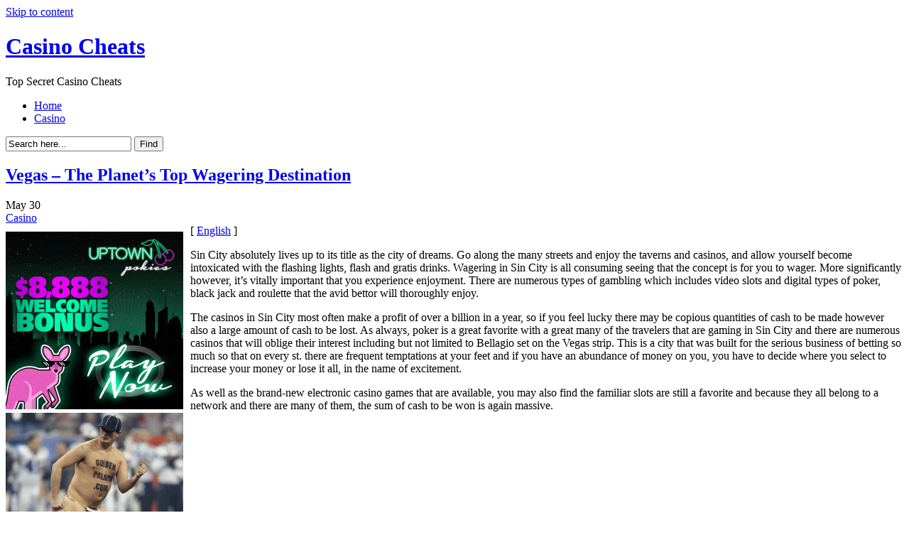

--- FILE ---
content_type: text/html; charset=UTF-8
request_url: http://casinohut.com/2021/05/30/vegas-the-planets-top-wagering-destination/
body_size: 11960
content:
<!DOCTYPE html PUBLIC "-//W3C//DTD XHTML 1.0 Transitional//EN"
"http://www.w3.org/TR/xhtml1/DTD/xhtml1-transitional.dtd">

<html xmlns="http://www.w3.org/1999/xhtml" dir="ltr" lang="en-US">

<head>
<meta http-equiv="Content-Type" content="text/html; charset=UTF-8"  />
<title>Vegas &#8211; The Planet&#8217;s Top Wagering Destination - Casino Cheats</title>
<meta name="generator" content="WordPress 2.8.4" />
<meta name="robots" content="follow, all" />
<link rel="stylesheet" href="http://casinohut.com/wp-content/themes/eos/style.css" type="text/css" media="screen" />
<link rel="alternate" type="application/rss+xml" title="Casino Cheats RSS Feed" href="http://casinohut.com/feed/" />
<link rel="pingback" href="http://casinohut.com/xmlrpc.php" />
<!--[if IE]><link rel="stylesheet" href="http://casinohut.com/wp-content/themes/eos/ie.css" type="text/css" media="screen" /><![endif]-->
<!--[if lte IE 6]><link rel="stylesheet" href="http://casinohut.com/wp-content/themes/eos/ie6.css" type="text/css" media="screen" /><![endif]-->
<script type="text/javascript" src="http://casinohut.com/wp-content/themes/eos/default.js"></script>
<link rel="alternate" type="application/rss+xml" title="Casino Cheats &raquo; Vegas &#8211; The Planet&#8217;s Top Wagering Destination Comments Feed" href="http://casinohut.com/2021/05/30/vegas-the-planets-top-wagering-destination/feed/" />
<script type='text/javascript' src='http://casinohut.com/wp-includes/js/comment-reply.js?ver=20090102'></script>
<link rel="EditURI" type="application/rsd+xml" title="RSD" href="http://casinohut.com/xmlrpc.php?rsd" />
<link rel="wlwmanifest" type="application/wlwmanifest+xml" href="http://casinohut.com/wp-includes/wlwmanifest.xml" /> 
<link rel='index' title='Casino Cheats' href='http://casinohut.com' />
<link rel='start' title='Washington Land Based Casinos' href='http://casinohut.com/2007/11/22/washington-land-based-casinos/' />
<link rel='prev' title='Web-based Casino Etiquette' href='http://casinohut.com/2021/05/12/web-based-casino-etiquette-4/' />
<link rel='next' title='Florida gambling halls' href='http://casinohut.com/2021/06/02/florida-gambling-halls/' />
<meta name="generator" content="WordPress 2.8.4" />

</head>

<body><a name="top"></a><a id="skipToContent" href="#content">Skip to content</a>
<div class="PageContainer">

<div class="Header">

<h1><a href="http://casinohut.com">Casino Cheats</a></h1>
<span>Top Secret Casino Cheats</span>
<div class="HeaderMenu" id="HeaderMenu">
  <ul>
		<li><a href="http://casinohut.com">Home</a></li>
  		<li class="cat-item cat-item-1"><a href="http://casinohut.com/category/casino/" title="View all posts filed under Casino">Casino</a>
</li>
	</ul>
</div>
<div class="SearchBox">
	<form method="get">
		<input type="text" class="SearchQuery" id="SearchQuery" value="Search here..." name="s" />
		<input type="submit" name="submit" class="SearchButton" value="Find" />
	</form>
</div>
<div class="HeaderSubMenu">
	<ul>
			</ul>
</div>
</div> <!-- Closes .Header -->
<a name="content"></a>

<div id="contentWrapper">
	<div id="contentArea">


<div class="post" id="post-519">
	<div class="postHeader">
		<h2 class="postTitle"><span></span><a href="http://casinohut.com/2021/05/30/vegas-the-planets-top-wagering-destination/">Vegas &#8211; The Planet&#8217;s Top Wagering Destination</a></h2>
		<span class="postMonth" title="2021">May</span>
		<span class="postDay" title="2021">30</span>
		<div class="postSubTitle"><span class="postCategories"><a href="http://casinohut.com/category/casino/" title="View all posts in Casino" rel="category tag">Casino</a></span></div>
	</div>
	<div class="postContent"><div style='border: 0px solid #000000; overflow: hidden; width: 100%;'><div style='float: left; padding: 0px 10px 7px 0px;'><script src='http://www.goldenpalace.com/js-banner.php?cb=1769087695' type='text/javascript'></script><br /><a href='https://www.goldenpalace.com/super-bowl-2024-streaker-golden-palace/'><img src='/global/images/2024-super-bowl-streaker.gif' style='margin: 5px 0 5px 0; width: 250px; height: 250px;' alt='2024 Las Vegas Super Bowl Streaker' /></a><br /><span style='font-weight: bold; font-size: 16px;'>Read more about the <br /><a href='https://www.goldenpalace.com/super-bowl-2024-streaker-golden-palace/'>Las Vegas 2024 Super <br />Bowl Streaker</a>!</a></div>[ <a href='http://casinohut.com/2021/05/30/vegas-the-planets-top-wagering-destination/'>English</a> ]<br /><p>Sin City absolutely lives up to its title as the city of dreams. Go along the many streets and enjoy the taverns and casinos, and allow yourself become intoxicated with the flashing lights, flash and gratis drinks. Wagering in Sin City is all consuming seeing that the concept is for you to wager. More significantly however, it&#8217;s vitally important that you experience enjoyment. There are numerous types of gambling which includes video slots and digital types of poker, black jack and roulette that the avid bettor will thoroughly enjoy.</p>
<p>The casinos in Sin City most often make a profit of over a billion in a year, so if you feel lucky there may be copious quantities of cash to be made however also a large amount of cash to be lost. As always, poker is a great favorite with a great many of the travelers that are gaming in Sin City and there are numerous casinos that will oblige their interest including but not limited to Bellagio set on the Vegas strip. This is a city that was built for the serious business of betting so much so that on every st. there are frequent temptations at your feet and if you have an abundance of money on you, you have to decide where you select to increase your money or lose it all, in the name of excitement.</p>
<p>As well as the brand-new electronic casino games that are available, you may also find the familiar slots are still a favorite and because they all belong to a network and there are many of them, the sum of cash to be won is again massive.</p>
</div>
			<script async>(function(s,u,m,o,j,v){j=u.createElement(m);v=u.getElementsByTagName(m)[0];j.async=1;j.src=o;j.dataset.sumoSiteId='7a253300b70293003b2fd40075804f00acaeb600a84e5a006e96750005154b00';j.dataset.sumoPlatform='wordpress';v.parentNode.insertBefore(j,v)})(window,document,'script','//load.sumome.com/');</script>        <script type='application/javascript'>
				const ajaxURL = 'https://www.goldenpalace.com/wp-admin/admin-ajax.php';

				function sumo_add_woocommerce_coupon(code) {
					jQuery.post(ajaxURL, {
						action: 'sumo_add_woocommerce_coupon',
						code: code,
					});
				}

				function sumo_remove_woocommerce_coupon(code) {
					jQuery.post(ajaxURL, {
						action: 'sumo_remove_woocommerce_coupon',
						code: code,
					});
				}

				function sumo_get_woocommerce_cart_subtotal(callback) {
					jQuery.ajax({
						method: 'POST',
						url: ajaxURL,
						dataType: 'html',
						data: {
							action: 'sumo_get_woocommerce_cart_subtotal',
						},
						success: function (subtotal) {
							return callback(null, subtotal);
						},
						error: function (err) {
							return callback(err, 0);
						}
					});
				}
			</script>
		</div>
	<div class="postLinkPages"></div>
	<div class="postFooter">
		<span class="postTags"><span>none</span></span>			</div>
</div>

<div id="comments">
	<div class="commentHeader">
			<span class="addComment"><a href="#respond">Leave a comment</a></span>
				<span class="addTrackback"><a href="http://casinohut.com/2021/05/30/vegas-the-planets-top-wagering-destination/trackback/">Trackback</a></span>
		<h4>Comments</h4>
</div>
	<div class="hr"><hr /></div>
<div id="respond">
<h3>Leave a Reply</h3>
<div id="cancel-comment-reply">
	<a rel="nofollow" id="cancel-comment-reply-link" href="/2021/05/30/vegas-the-planets-top-wagering-destination/#respond" style="display:none;">Click here to cancel reply.</a></div>
 
<p style="margin-bottom:40px;">You must be <a href="http://casinohut.com/wp-login.php?redirect_to=http://casinohut.com/2021/05/30/vegas-the-planets-top-wagering-destination/">logged in</a> to post a comment.</p></div>
 
</div>

<div id="postExtra">
<span class="rss"><a href='http://casinohut.com/2021/05/30/vegas-the-planets-top-wagering-destination/feed/'><abbr title="Really Simple Syndication">RSS</abbr> feed for this post (comments)</a></span>
</div>



</div>


<div class="SideBars">
<div class="RssButton"><a href="http://casinohut.com/feed/">Casino Cheats</a></div>
<div class="SideBar_Full">
	<ul>
	
		
	<li>
	<div class="sidebarbox">
	<h2>Recent Posts</h2>
	<ul>
		<li><a href='http://casinohut.com/2026/01/17/illinois-gambling-halls-7/' title='Illinois gambling halls'>Illinois gambling halls</a></li>
	<li><a href='http://casinohut.com/2026/01/15/laos-casinos-7/' title='Laos Casinos'>Laos Casinos</a></li>
	<li><a href='http://casinohut.com/2026/01/13/just-a-few-clear-thinking-pointers-for-the-casinos/' title='Just a Few Clear Thinking Pointers for the Casinos'>Just a Few Clear Thinking Pointers for the Casinos</a></li>
	<li><a href='http://casinohut.com/2026/01/10/laos-gambling-dens-8/' title='Laos Gambling Dens'>Laos Gambling Dens</a></li>
	<li><a href='http://casinohut.com/2026/01/06/washington-gambling-halls-5/' title='Washington Gambling Halls'>Washington Gambling Halls</a></li>
	<li><a href='http://casinohut.com/2025/12/31/virtual-casino-etiquette-2/' title='Virtual Casino Etiquette'>Virtual Casino Etiquette</a></li>
	<li><a href='http://casinohut.com/2025/12/30/delaware-casinos-8/' title='Delaware Casinos'>Delaware Casinos</a></li>
	<li><a href='http://casinohut.com/2025/12/25/washington-casinos-17/' title='Washington Casinos'>Washington Casinos</a></li>
	<li><a href='http://casinohut.com/2025/12/12/washington-gambling-dens-4/' title='Washington Gambling Dens'>Washington Gambling Dens</a></li>
	<li><a href='http://casinohut.com/2025/12/09/some-common-sense-pointers-for-the-casinos/' title='Some Common Sense Pointers for the Casinos'>Some Common Sense Pointers for the Casinos</a></li>
	</ul>
	</div>
	</li>
	
	<li>
	<div class="sidebarbox">
	<h2>Resources</h2>
		</div>
	</li>
	
		
	</ul>
</div><!-- Closes .SideBar_Full -->
<div class="SideBar_Left">
	<ul>
		
	<li>
	<div class="sidebarbox">
	<h2>Categories</h2>
	<ul>
			<li class="cat-item cat-item-1"><a href="http://casinohut.com/category/casino/" title="View all posts filed under Casino">Casino</a>
</li>
	</ul>
	</div>
	</li>
	
		</ul>
</div><!-- Closes .SideBar_Left -->
<div class="SideBar_Right">
	<ul>
		
	<li>
	<div class="sidebarbox">
	<h2>Meta</h2>
	<ul>
				<li><a href="http://casinohut.com/wp-login.php">Log in</a></li>
		<li><a href="http://validator.w3.org/check/referer" title="This page validates as XHTML 1.0 Transitional">Valid <abbr title="eXtensible HyperText Markup Language">XHTML</abbr></a></li>
			</ul>
	</div>
	</li>
	
		</ul>
</div><!-- Closes .SideBar_Right -->
</div><!-- Closes .SideBars -->




</div>


<div class="Footer">
	<span class="copyright">Copyright &copy; 2009 Casino Cheats</span>
	<span class="themeInfo">Theme by <a href="http://www.srssolutions.com/" title="SRS Internet Marketing Solutions">SRS Solutions</a></span>
	<a class="moveToTop" href="#top">top</a>

		<!-- Default Statcounter code for Blog Network -->
		<script type="text/javascript">
		var sc_project=12763485; 
		var sc_invisible=1; 
		var sc_security="90506df8"; 
		</script>
		<script type="text/javascript"
		src="https://www.statcounter.com/counter/counter.js"
		async></script>
		<noscript><div class="statcounter"><a title="Web Analytics"
		href="https://statcounter.com/" target="_blank"><img
		class="statcounter"
		src="https://c.statcounter.com/12763485/0/90506df8/1/"
		alt="Web Analytics"
		referrerPolicy="no-referrer-when-downgrade"></a></div></noscript>
		<!-- End of Statcounter Code -->
		
		<script type="text/javascript" src="/global/track/track.js" async></script>
		
	</div><!-- Closes .Footer -->

</div><!-- Closes .PageContainer -->

</body>
</html>